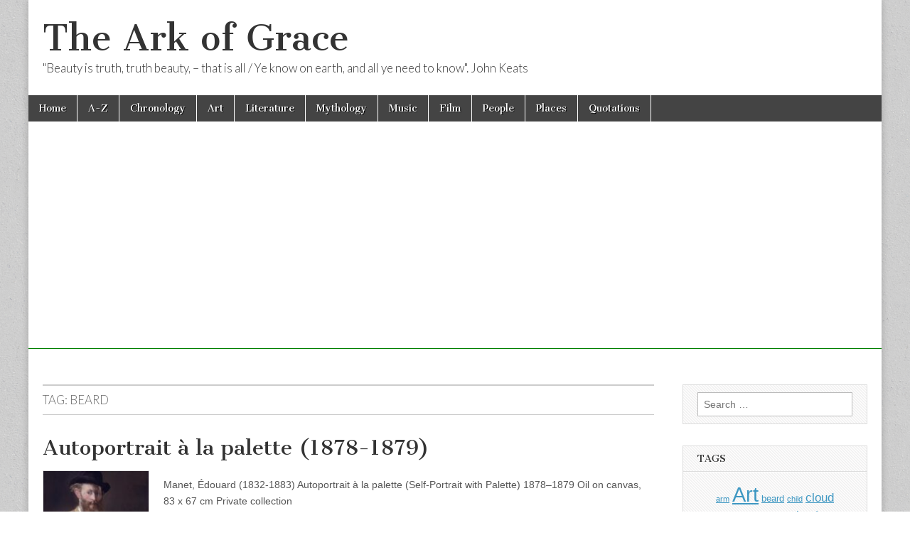

--- FILE ---
content_type: text/html; charset=utf-8
request_url: https://www.google.com/recaptcha/api2/aframe
body_size: 267
content:
<!DOCTYPE HTML><html><head><meta http-equiv="content-type" content="text/html; charset=UTF-8"></head><body><script nonce="fIxedDtOq3coP9fFSYyUqw">/** Anti-fraud and anti-abuse applications only. See google.com/recaptcha */ try{var clients={'sodar':'https://pagead2.googlesyndication.com/pagead/sodar?'};window.addEventListener("message",function(a){try{if(a.source===window.parent){var b=JSON.parse(a.data);var c=clients[b['id']];if(c){var d=document.createElement('img');d.src=c+b['params']+'&rc='+(localStorage.getItem("rc::a")?sessionStorage.getItem("rc::b"):"");window.document.body.appendChild(d);sessionStorage.setItem("rc::e",parseInt(sessionStorage.getItem("rc::e")||0)+1);localStorage.setItem("rc::h",'1768595447809');}}}catch(b){}});window.parent.postMessage("_grecaptcha_ready", "*");}catch(b){}</script></body></html>